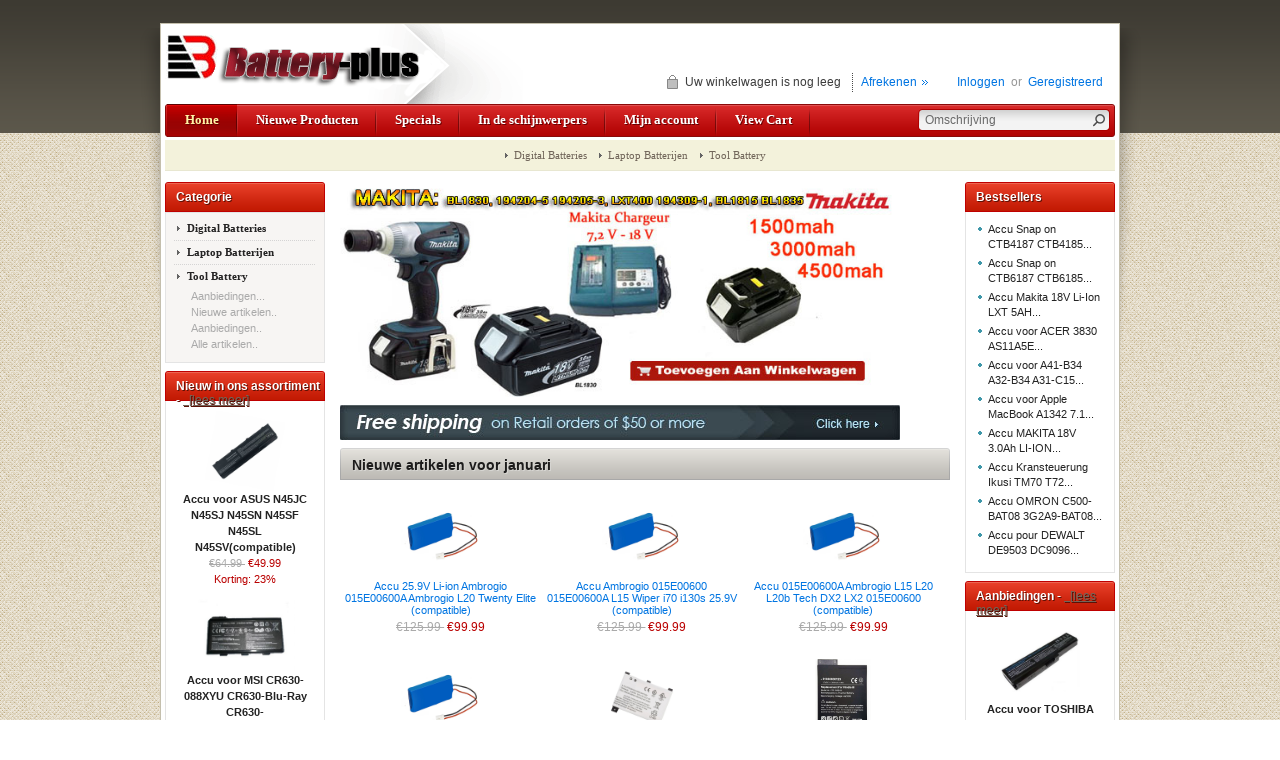

--- FILE ---
content_type: text/html; charset=UTF-8
request_url: http://www.battery-plus.nl/
body_size: 10686
content:
<!DOCTYPE html PUBLIC "-//W3C//DTD XHTML 1.0 Transitional//EN" "http://www.w3.org/TR/xhtml1/DTD/xhtml1-transitional.dtd">
<html xmlns="http://www.w3.org/1999/xhtml" dir="ltr" lang="nl">
<head>
<title>Notebook accu Hoge kwaliteit, lage prijs ,3 jaar garantie en snel geleverd</title>
<meta http-equiv="Content-Type" content="text/html; charset=UTF-8" />
<meta name="keywords" content="Laptop accu, korting laptop accu, laptop batterij goedkope, nieuwe laptop batterij, notebook accu" />
<meta name="description" content="Laptop accu, korting laptop accu, laptop batterij goedkope, nieuwe laptop batterij, notebook accu Hoge kwaliteit, lage prijs ,3 jaar garantie en snel geleverd" />
<meta http-equiv="imagetoolbar" content="no" />
<meta name="author" content="www.battery-plus.nl" />
<meta name="generator" content="www.battery-plus.nl" />

<base href="https://www.battery-plus.nl/" />
<link rel="canonical" href="https://www.battery-plus.nl/" />
<link rel="alternate" hreflang="nl" href="https://www.battery-plus.nl/?language=nl" />

<link rel="stylesheet" type="text/css" href="includes/templates/abagon/css/stylesheet.css" />
<link rel="stylesheet" type="text/css" href="includes/templates/abagon/css/stylesheet_css_buttons.css" />
<link rel="stylesheet" type="text/css" href="includes/templates/abagon/css/stylesheet_footer_menu.css" />
<link rel="stylesheet" type="text/css" href="includes/templates/abagon/css/stylesheet_select_popup.css" />
<link rel="stylesheet" type="text/css" media="print" href="includes/templates/abagon/css/print_stylesheet.css" />
<script type="text/javascript" src="includes/templates/abagon/jscript/jscript_jquery-1.6.4.min.js"></script>
<script type="text/javascript" src="includes/templates/abagon/jscript/jscript_menu_conf.js"></script>
<script type="application/ld+json" title="schemaOrganisation">
{
  "@context": "http://schema.org",
  "@type": "Organization",
  "url": "https://www.battery-plus.nl",
  "logo": "https://www.battery-plus.nl/includes/templates/abagon/images/logo.gif",
  "contactPoint" : [{
    "@type" : "ContactPoint",
    "telephone" : "+31-4125-5214-189",
    "contactType" : "customer service"
     }],
"sameAs" : ["https://www.battery-plus.nl/index.php?main_page=contact_us"
         ],
 "legalName" : "battery-plus.nl",
     "address": {
            "@type": "PostalAddress",
   "streetAddress" : "",
  "addressLocality": "",
    "addressRegion": "",
       "postalCode": "",
  "addressCountry" : ""
        }
}

        </script>
                    <script type="application/ld+json" title="schemaBreadcrumb">
{
  "@context": "http://schema.org",
  "@type": "BreadcrumbList",
  "itemListElement": [
  {
    "@type": "ListItem",
    "position": 1,
    "item": {
      "@id": "https://www.battery-plus.nl/",
      "name": "Home"
     }
  }
]
}

            </script>
            <!-- Facebook structured data general-->
        <meta property="og:title" content="Notebook accu Hoge kwaliteit, lage prijs ,3 jaar garantie en snel geleverd" />
<meta property="og:site_name" content="www.battery-plus.nl" />
<meta property="og:url" content="https://www.battery-plus.nl/" />
<meta property="og:locale" content="" />
                <meta property="og:locale:alternate" content="" />
            <meta property="og:image" content="https://www.battery-plus.nl/includes/templates/abagon/images/logo.gif" />
<meta property="og:image:url" content="https://www.battery-plus.nl/includes/templates/abagon/images/logo.gif" />
<meta property="og:image:type" content="image/gif" />
<meta property="og:image:width" content="358" />
<meta property="og:image:height" content="80" />
<meta property="og:description" content="Laptop accu, korting laptop accu, laptop batterij goedkope, nieuwe laptop batterij, notebook accu Hoge kwaliteit, lage prijs ,3 jaar garantie en snel geleverd" />
    <meta property="og:type" content="business.business" />
                            <meta property="business:contact_data:phone_number" content="+31-4125-5214-189" />
        <meta property="business:contact_data:website" content="https://www.battery-plus.nl" />
<!-- eof Facebook structured data general-->
<!-- Twitter Card markup -->
<meta name="twitter:card" content="summary_large_image" />
<meta name="twitter:site" content="" />
<meta name="twitter:title" content="Notebook accu Hoge kwaliteit, lage prijs ,3 jaar garantie en snel geleverd" />
<meta name="twitter:description" content="Laptop accu, korting laptop accu, laptop batterij goedkope, nieuwe laptop batterij, notebook accu Hoge kwaliteit, lage prijs ,3 jaar garantie en snel geleverd" />
<meta name="twitter:image" content="https://www.battery-plus.nl/includes/templates/abagon/images/logo.gif" />
<meta name="twitter:image:alt" content="Home" />
<meta name="twitter:url" content="https://www.battery-plus.nl/" />
<meta name="twitter:domain" content="https://www.battery-plus.nl" />
<!-- eof Twitter Card markup -->

</head>

<body id="indexBody">
<!--[if IE 6]>
<script type="text/javascript" src="gxbanner_template1014/transparent_png.js"></script>
<script type="text/javascript">
    DD_belatedPNG.fix('.page a, .center-upper-bg, .center-bottom-bg, .body-bg, .left_handle, .right_handle, .shadow_left, .shadow_right'); 
</script>
<![endif]-->

<div class="body-wrapper">
<div class="body-upper-bg">
<div class="body-bottom-bg">

<div class="clearBoth"></div>

<div id="header_bg">
	<div>

	

<!--bof-header logo and navigation display-->

<div id="headerWrapper">
    <div class="center-upper-bg centered-wrapper"></div>

    <div class="body-bg">
        <div class="header_wrapper">

	      <div class="header-tools">
	       <!--bof-branding display-->
                <div id="logoWrapper"><div id="logo"><a href="https://www.battery-plus.nl/"><img src="includes/templates/abagon/images/logo.gif" alt="battery-plus.nl" title=" battery-plus.nl " width="358" height="80" /></a></div>
                </div>
				<div class="float-right">
				<!--bof-header ezpage links-->
				<div class="topper-menu float-right">
								<div id="navEZPagesTop">
	<ul class="list-style-none">
				<li><a href="https://www.battery-plus.nl/-ezp-8.html?chapter=1" target="_blank"></a></li>
				<li><a href="https://www.battery-plus.nl/index.php"></a></li>
				<li><a href="https://www.battery-plus.nl/index.php?main_page=products_new"></a></li>
			</ul>
</div>
								</div>
				<!--eof-header ezpage links-->


	           <!-- Languages/currency -->
			   <div class="languages-wrapper">
			   
			   <div class="nav-languages float-right">
     
								</div>  <!-- nav language -->
        
                                 
		       </div>  
<div class="clearBoth"></div>			   
			   <div id="login_logout_section" class="float-right">
	            <!--login-->
	            		       	               <a href="https://www.battery-plus.nl/index.php?main_page=login">Inloggen</a>
		          <span>&nbsp;or&nbsp;</span>
		                         <span><a href="https://www.battery-plus.nl/index.php?main_page=create_account">Geregistreerd</a></span>
	                          <!--/login-->	
	           </div>
			   
			   <div align="right" class="cart-header-wrapper">
					  <!-- header cart section -->
					  <table align="right" class="align-center cart-header">
						<tr>
						   <td>
							   <div class="hidden cart-dropdown-wrapper">
								  <div class="cart-tab-wrapper"><img src="includes/templates/abagon/images/spacer.gif" width="1" height="1" alt="" /></div>
							   </div>
						   </td>
						   <td>
								<div id="cartBoxEmpty" class="cart-icon"><img class="empty float-left" alt="" src="includes/templates/abagon/images/spacer.gif" />Uw winkelwagen is nog leeg&nbsp;</div></td><td class="blue-link"><a href="https://www.battery-plus.nl/index.php?main_page=checkout_shipping">Afrekenen</a>		
						   </td>
						</tr>
					</table>
				</div>
			   
			   </div>
			   <div class="clearBoth"></div>
			   <div class="main_menu_panel">
               
<div id="top_nav">
    <div id="tab_nav">
	   <ul class="list-style-none">
        <li class="tab_active"><a href="https://www.battery-plus.nl/">Home</a></li>

		<li class=""><a href="index.php?main_page=products_new">Nieuwe Producten</a></li>

		<li class=""><a href="index.php?main_page=specials">Specials</a></li>

		<li class=""><a href="index.php?main_page=featured_products">In de schijnwerpers</a></li>

		<li class=""><a href="https://www.battery-plus.nl/index.php?main_page=account">Mijn account</a></li>

		<li class=""><a href="https://www.battery-plus.nl/index.php?main_page=shopping_cart">View Cart</a></li>
	   </ul>
    </div>	
</div> 
	


               <!--search-->
				<div class="search-header">
					   <form name="quick_find_header" action="https://www.battery-plus.nl/index.php?main_page=advanced_search_result" method="get"><input type="hidden" name="main_page" value="advanced_search_result" /><input type="hidden" name="search_in_description" value="1" /><div class="search-header-input"><input type="text" name="keyword" size="6" maxlength="60" value="Omschrijving" onfocus="if (this.value == 'Omschrijving') this.value = '';" onblur="if (this.value == '') this.value = 'Omschrijving';" /></div><input class="button-search-header" type="image" src="includes/templates/abagon/images/search_header_button.gif" value="Serch" /></form>					   <!--	<div class="advanced_search float-left">
							<a href="index.php?main_page=advanced_search"><?php/* echo HEADER_ADVANCED_SEARCH;*/ ?></a>
							</div>-->
				</div>
				<!--/search-->

          </div>
          <!--eof-branding display-->
	    </div>

          <!--bof-optional categories tabs navigation display-->
          <div id="navCatTabsWrapper">
<div id="navCatTabs">
<ul>
  <li><a class="category-top" href="https://www.battery-plus.nl/digital-batteries-c-52.html">Digital Batteries</a> </li>
  <li><a class="category-top" href="https://www.battery-plus.nl/laptop-batterijen-c-1.html">Laptop Batterijen</a> </li>
  <li><a class="category-top" href="https://www.battery-plus.nl/tool-battery-c-30.html">Tool Battery</a> </li>
</ul>
</div>
</div>
          <!--eof-optional categories tabs navigation display-->


<!--bof-banner #1 display -->
<meta name="p:domain_verify" content="db8efd10347c6c7b979bfbfd2d8faf6e"/>
<!--eof-banner #1 display -->

      </div>
    </div>
</div>
<!--eof-header logo and navigation display-->  
	</div>
</div>

<div class="body-bg">

<div class="mainWrapper">
<table width="100%" border="0" cellspacing="0" cellpadding="0" id="contentMainWrapper">
  <tr>

 <td id="navColumnOne" class="columnLeft" style="width: 160px">
<div class="float-left" id="navColumnOneWrapper" style="width: 160px"><!--// bof: categories //-->
<div class="leftBoxContainer" id="categories" style="width: 160px">
<div class="sidebox-header-left main-sidebox-header-left"><h3 class="leftBoxHeading main-sidebox-header-right" id="categoriesHeading">Categorie</h3></div>
<div id="categoriesContent" class="sideBoxContent">
<div class="categories-top-list -no-dots-"><a class="category-top" href="https://www.battery-plus.nl/digital-batteries-c-52.html">Digital Batteries</a></div>
<div class="categories-top-list "><a class="category-top" href="https://www.battery-plus.nl/laptop-batterijen-c-1.html">Laptop Batterijen</a></div>
<div class="categories-top-list "><a class="category-top" href="https://www.battery-plus.nl/tool-battery-c-30.html">Tool Battery</a></div>
<a class="category-links" href="https://www.battery-plus.nl/specials.html">Aanbiedingen...</a><br />
<a class="category-links" href="https://www.battery-plus.nl/products_new.html">Nieuwe artikelen..</a><br />
<a class="category-links" href="https://www.battery-plus.nl/featured_products.html">Aanbiedingen..</a><br />
<a class="category-links" href="https://www.battery-plus.nl/products_all.html">Alle artikelen..</a>
</div></div>
<!--// eof: categories //-->
<!--// bof: whatsnew //-->
<div class="leftBoxContainer" id="whatsnew" style="width: 160px">
<div class="sidebox-header-left "><h3 class="leftBoxHeading " id="whatsnewHeading">Nieuw in ons assortiment - <a href="https://www.battery-plus.nl/products_new.html">&nbsp;&nbsp;[lees meer]</a></h3></div>
<div class="sideBoxContent centeredContent">
  <div class="sideBoxContentItem"><a href="https://www.battery-plus.nl/accu-voor-asus-n45jc-n45sj-n45sn-n45sf-n45sl-n45svcompatible-p-9256.html"><img src="images/battery/A32-N55.jpg" alt="Accu voor ASUS N45JC N45SJ N45SN N45SF N45SL N45SV(compatible)" title=" Accu voor ASUS N45JC N45SJ N45SN N45SF N45SL N45SV(compatible) " width="80" height="80" /><br />Accu voor ASUS N45JC N45SJ N45SN N45SF N45SL N45SV(compatible)</a><div><span class="normalprice">&euro;64.99 </span>&nbsp;<span class="productSpecialPrice">&euro;49.99</span><span class="productPriceDiscount"><br />Korting:&nbsp;23%</span></div></div>
  <div class="sideBoxContentItem"><a href="https://www.battery-plus.nl/accu-voor-msi-cr630088xyu-cr630bluray-cr630p3443w7pcompatible-p-9258.html"><img src="images/battery/BTY-L74.jpg" alt="Accu voor MSI CR630-088XYU CR630-Blu-Ray CR630-P3443W7P(compatible)" title=" Accu voor MSI CR630-088XYU CR630-Blu-Ray CR630-P3443W7P(compatible) " width="100" height="75" /><br />Accu voor MSI CR630-088XYU CR630-Blu-Ray CR630-P3443W7P(compatible)</a><div><span class="normalprice">&euro;64.99 </span>&nbsp;<span class="productSpecialPrice">&euro;49.99</span><span class="productPriceDiscount"><br />Korting:&nbsp;23%</span></div></div></div>
</div>
<!--// eof: whatsnew //-->
<!--// bof: manufacturers //-->
<div class="leftBoxContainer" id="manufacturers" style="width: 160px">
<div class="sidebox-header-left "><h3 class="leftBoxHeading " id="manufacturersHeading"><label>Merken</label></h3></div>
<div id="manufacturersContent" class="sideBoxContent centeredContent"><form name="manufacturers_form" action="https://www.battery-plus.nl/" method="get"><input type="hidden" name="main_page" value="index" /><select name="manufacturers_id" onchange="this.form.submit();" size="3" style="width: 90%; margin: auto;">
  <option value="" selected="selected">Maak een keuze</option>
  <option value="2">44671</option>
</select>
</form></div></div>
<!--// eof: manufacturers //-->
<!--// bof: reviews //-->
<div class="leftBoxContainer" id="reviews" style="width: 160px">
<div class="sidebox-header-left "><h3 class="leftBoxHeading " id="reviewsHeading">Recensies - <a href="https://www.battery-plus.nl/reviews.html">&nbsp;&nbsp;[lees meer]</a></h3></div>
<div id="reviewsContent" class="sideBoxContent centeredContent"><a href="https://www.battery-plus.nl/index.php?main_page=product_reviews_info&amp;products_id=2737&amp;reviews_id=32"><img src="images/battery/AL10A31.jpg" alt="Accu voor Acer AL-10-BW AL-10-B-31 AL-10-A-31 AL-10-G-31(compatible)" title=" Accu voor Acer AL-10-BW AL-10-B-31 AL-10-A-31 AL-10-G-31(compatible) " width="100" height="75" /><br />Snelle reactiemail als bevestiging, accu wordt keurig...</a><br /><br /><img src="includes/templates/abagon/images/stars_5.gif" alt="5 van de 5 sterren!" title=" 5 van de 5 sterren! " width="90" height="20" /></div></div>
<!--// eof: reviews //-->
<!--// bof: featured //-->
<div class="leftBoxContainer" id="featured" style="width: 160px">
<div class="sidebox-header-left "><h3 class="leftBoxHeading " id="featuredHeading">Aanbiedingen - <a href="https://www.battery-plus.nl/featured_products.html">&nbsp;&nbsp;[lees meer]</a></h3></div>
<div class="sideBoxContent centeredContent">
  <div class="sideBoxContentItem"><a href="https://www.battery-plus.nl/accu-makita-vr450drfx-vr450dz-w251drfx-w450drcompatible-p-10831.html"><img src="images/battery/BL1830.jpg" alt="Accu Makita VR450DRFX VR450DZ W251DRFX W450DR(compatible)" title=" Accu Makita VR450DRFX VR450DZ W251DRFX W450DR(compatible) " width="80" height="80" /><br />Accu Makita VR450DRFX VR450DZ W251DRFX W450DR(compatible)</a><div><span class="normalprice">&euro;163.55 </span>&nbsp;<span class="productSpecialPrice">&euro;49.99</span><span class="productPriceDiscount"><br />Korting:&nbsp;69%</span></div></div>
  <div class="sideBoxContentItem"><a href="https://www.battery-plus.nl/accu-voor-lenovo-3000-b550-b460-g555-g455-g430-n500-l08o4c02-l08o6c02-l08s6c02compatible-p-9769.html"><img src="images/battery/L08L6Y02.jpg" alt="Accu voor Lenovo 3000 B550 B460 G555 G455 G430 N500 L08O4C02 L08O6C02 L08S6C02(compatible)" title=" Accu voor Lenovo 3000 B550 B460 G555 G455 G430 N500 L08O4C02 L08O6C02 L08S6C02(compatible) " width="80" height="80" /><br />Accu voor Lenovo 3000 B550 B460 G555 G455 G430 N500 L08O4C02 L08O6C02 L08S6C02(compatible)</a><div><span class="normalprice">&euro;60.49 </span>&nbsp;<span class="productSpecialPrice">&euro;49.99</span><span class="productPriceDiscount"><br />Korting:&nbsp;17%</span></div></div></div>
</div>
<!--// eof: featured //-->
<!--// bof: information //-->
<div class="leftBoxContainer" id="information" style="width: 160px">
<div class="sidebox-header-left "><h3 class="leftBoxHeading " id="informationHeading">Info</h3></div>
<div id="informationContent" class="sideBoxContent">
<ul style="margin: 0; padding: 0; list-style-type: none;">
<li><a href="https://www.battery-plus.nl/shippinginfo.html">Verzenden &amp; retouren</a></li>
<li><a href="https://www.battery-plus.nl/privacy.html">Privacy verklaring</a></li>
<li><a href="https://www.battery-plus.nl/conditions.html">Algemene voorwaarden</a></li>
<li><a href="https://www.battery-plus.nl/contact_us.html">Contact</a></li>
<li><a href="https://www.battery-plus.nl/site_map.html">Sitemap</a></li>
<li><a href="https://www.battery-plus.nl/index.php?main_page=unsubscribe">Afmelden nieuwsbrief</a></li>
</ul>
</div></div>
<!--// eof: information //-->
</div></td>

    <td id="columnCenter" valign="top">
<!-- bof  breadcrumb -->
<!-- eof breadcrumb -->


<!-- bof upload alerts -->
<!-- eof upload alerts -->
<div class="centerColumn" id="indexDefault">
<!--
<h1 id="indexDefaultHeading">Gefeliciteerd! De installatie van Zen Cart&trade; als eCommerce oplossing is gelukt.</h1>

Welkom <span class="greetUser">gast!</span> Wilt u zich <a href="https://www.battery-plus.nl/index.php?main_page=login">aanmelden</a>?
<div id="" class="content">Dit is de algemene tekst voor de door <a href="http://zen-cart.nl">zen-cart.nl</a> uitgegeven Nederlandse versie (Dutch language) indien geen template is gekozen. Deze tekst kunt u vinden in: <strong>/includes/languages/dutch/index.php</strong></div>
-->
<!-- deprecated - to use uncomment this section
<div id="" class="content">De welkomstpagina van je bedrijf kun je hier kwijt.</div>
-->

<div id="indexDefaultMainContent" class="content"><div class="main_banners">
	<a target="_blank" href="https://www.battery-plus.nl/tool-battery-c-30.html">
		<img width="560" height="215" title=" aBagon Banner 1 " alt="aBagon Banner 1" src="images/aBagon_banner_1.jpg">
	</a>
</div>

<div class="main_banners">
	<a target="_blank" href="https://www.battery-plus.nl/laptop-batterijen-c-1.html">
		<img width="560" height="35" title=" aBagon Banner 2 " alt="aBagon Banner 2" src="images/aBagon_banner_2.jpg">
	</a>
</div>

</div>



<!--bof-banner #2 display -->

<!--bof-banner #3 display -->







<!-- bof: whats_new -->
<div class="centerBoxWrapper" id="whatsNew">
<h2 class="centerBoxHeading">Nieuwe artikelen voor januari</h2>
    <div class="centerBoxContentsNew centeredContent back" style="width:33%;"><a href="https://www.battery-plus.nl/accu-259v-liion-ambrogio-015e00600a-ambrogio-l20-twenty-elite-compatible-p-20768.html"><img src="images/battery/015E00600A.jpg" alt="Accu 25.9V Li-ion Ambrogio 015E00600A Ambrogio L20 Twenty Elite (compatible)" title=" Accu 25.9V Li-ion Ambrogio 015E00600A Ambrogio L20 Twenty Elite (compatible) " width="80" height="80" /></a><br /><a href="https://www.battery-plus.nl/accu-259v-liion-ambrogio-015e00600a-ambrogio-l20-twenty-elite-compatible-p-20768.html">Accu 25.9V Li-ion Ambrogio 015E00600A Ambrogio L20 Twenty Elite (compatible)</a><br /><span class="normalprice">&euro;125.99 </span>&nbsp;<span class="productSpecialPrice">&euro;99.99</span><span class="productPriceDiscount"><br />Korting:&nbsp;21%</span></div>
    <div class="centerBoxContentsNew centeredContent back" style="width:33%;"><a href="https://www.battery-plus.nl/accu-ambrogio-015e00600-015e00600a-l15-wiper-i70-i130s-259v-compatible-p-20767.html"><img src="images/battery/015E00600A.jpg" alt="Accu Ambrogio 015E00600 015E00600A L15 Wiper i70 i130s 25.9V (compatible)" title=" Accu Ambrogio 015E00600 015E00600A L15 Wiper i70 i130s 25.9V (compatible) " width="80" height="80" /></a><br /><a href="https://www.battery-plus.nl/accu-ambrogio-015e00600-015e00600a-l15-wiper-i70-i130s-259v-compatible-p-20767.html">Accu Ambrogio 015E00600 015E00600A L15 Wiper i70 i130s 25.9V (compatible)</a><br /><span class="normalprice">&euro;125.99 </span>&nbsp;<span class="productSpecialPrice">&euro;99.99</span><span class="productPriceDiscount"><br />Korting:&nbsp;21%</span></div>
    <div class="centerBoxContentsNew centeredContent back" style="width:33%;"><a href="https://www.battery-plus.nl/accu-015e00600a-ambrogio-l15-l20-l20b-tech-dx2-lx2-015e00600-compatible-p-20766.html"><img src="images/battery/015E00600A.jpg" alt="Accu 015E00600A Ambrogio L15 L20 L20b Tech DX2 LX2 015E00600 (compatible)" title=" Accu 015E00600A Ambrogio L15 L20 L20b Tech DX2 LX2 015E00600 (compatible) " width="80" height="80" /></a><br /><a href="https://www.battery-plus.nl/accu-015e00600a-ambrogio-l15-l20-l20b-tech-dx2-lx2-015e00600-compatible-p-20766.html">Accu 015E00600A Ambrogio L15 L20 L20b Tech DX2 LX2 015E00600 (compatible)</a><br /><span class="normalprice">&euro;125.99 </span>&nbsp;<span class="productSpecialPrice">&euro;99.99</span><span class="productPriceDiscount"><br />Korting:&nbsp;21%</span></div>
<br class="clearBoth" />

    <div class="centerBoxContentsNew centeredContent back" style="width:33%;"><a href="https://www.battery-plus.nl/accu-techline-next-tech-d1dx2lx2sx2-pntechline-015e00600acompatible-p-20765.html"><img src="images/battery/015E00600A.jpg" alt="Accu Techline Next Tech D1,DX2,LX2,SX2 PN:Techline 015E00600A(compatible)" title=" Accu Techline Next Tech D1,DX2,LX2,SX2 PN:Techline 015E00600A(compatible) " width="80" height="80" /></a><br /><a href="https://www.battery-plus.nl/accu-techline-next-tech-d1dx2lx2sx2-pntechline-015e00600acompatible-p-20765.html">Accu Techline Next Tech D1,DX2,LX2,SX2 PN:Techline 015E00600A(compatible)</a><br /><span class="normalprice">&euro;125.99 </span>&nbsp;<span class="productSpecialPrice">&euro;99.99</span><span class="productPriceDiscount"><br />Korting:&nbsp;21%</span></div>
    <div class="centerBoxContentsNew centeredContent back" style="width:33%;"><a href="https://www.battery-plus.nl/accu-amazon-kindle-2-dx-d00511-d00611-d00701-d00801-170101200compatible-p-20764.html"><img src="images/battery/170-1012-00.jpg" alt="Accu Amazon Kindle 2 DX D00511 D00611 D00701 D00801 170-1012-00(compatible)" title=" Accu Amazon Kindle 2 DX D00511 D00611 D00701 D00801 170-1012-00(compatible) " width="80" height="80" /></a><br /><a href="https://www.battery-plus.nl/accu-amazon-kindle-2-dx-d00511-d00611-d00701-d00801-170101200compatible-p-20764.html">Accu Amazon Kindle 2 DX D00511 D00611 D00701 D00801 170-1012-00(compatible)</a><br /><span class="normalprice">&euro;65.99 </span>&nbsp;<span class="productSpecialPrice">&euro;43.99</span><span class="productPriceDiscount"><br />Korting:&nbsp;33%</span></div>
    <div class="centerBoxContentsNew centeredContent back" style="width:33%;"><a href="https://www.battery-plus.nl/accu-gps103463920100170103200170103201s11gtsf01a-for-kindle-3-ebookcompatible-p-20763.html"><img src="images/battery/170-1032-01.jpg" alt="Accu GP-S10-346392-0100,170-1032-00,170-1032-01,S11GTSF01A for Kindle 3 e-Book(compatible)" title=" Accu GP-S10-346392-0100,170-1032-00,170-1032-01,S11GTSF01A for Kindle 3 e-Book(compatible) " width="56" height="80" /></a><br /><a href="https://www.battery-plus.nl/accu-gps103463920100170103200170103201s11gtsf01a-for-kindle-3-ebookcompatible-p-20763.html">Accu GP-S10-346392-0100,170-1032-00,170-1032-01,S11GTSF01A for Kindle 3 e-Book(compatible)</a><br /><span class="normalprice">&euro;62.79 </span>&nbsp;<span class="productSpecialPrice">&euro;39.99</span><span class="productPriceDiscount"><br />Korting:&nbsp;36%</span></div>
<br class="clearBoth" />

    <div class="centerBoxContentsNew centeredContent back" style="width:33%;"><a href="https://www.battery-plus.nl/accu-170103200-for-amazon-kindle-3-keyboard-d00901-graphite-170103201compatible-p-20762.html"><img src="images/battery/170-1032-01.jpg" alt="Accu 170-1032-00 For Amazon Kindle 3 Keyboard D00901 Graphite 170-1032-01(compatible)" title=" Accu 170-1032-00 For Amazon Kindle 3 Keyboard D00901 Graphite 170-1032-01(compatible) " width="56" height="80" /></a><br /><a href="https://www.battery-plus.nl/accu-170103200-for-amazon-kindle-3-keyboard-d00901-graphite-170103201compatible-p-20762.html">Accu 170-1032-00 For Amazon Kindle 3 Keyboard D00901 Graphite 170-1032-01(compatible)</a><br /><span class="normalprice">&euro;62.79 </span>&nbsp;<span class="productSpecialPrice">&euro;39.99</span><span class="productPriceDiscount"><br />Korting:&nbsp;36%</span></div>
    <div class="centerBoxContentsNew centeredContent back" style="width:33%;"><a href="https://www.battery-plus.nl/accu-58000056-s13r2a-amazon-kindle-voyage-nm460gz-mc305070-tablette-ultrapuissance-s13r2-s13r2acompatible-p-20761.html"><img src="images/battery/58-000056.jpg" alt="Accu 58-000056 S13-R2-A Amazon Kindle Voyage NM460GZ MC-305070 tablette ultra-puissance S13-R2 S13-R2-A(compatible)" title=" Accu 58-000056 S13-R2-A Amazon Kindle Voyage NM460GZ MC-305070 tablette ultra-puissance S13-R2 S13-R2-A(compatible) " width="84" height="80" /></a><br /><a href="https://www.battery-plus.nl/accu-58000056-s13r2a-amazon-kindle-voyage-nm460gz-mc305070-tablette-ultrapuissance-s13r2-s13r2acompatible-p-20761.html">Accu 58-000056 S13-R2-A Amazon Kindle Voyage NM460GZ MC-305070 tablette ultra-puissance S13-R2 S13-R2-A(compatible)</a><br /><span class="normalprice">&euro;65.99 </span>&nbsp;<span class="productSpecialPrice">&euro;59.99</span><span class="productPriceDiscount"><br />Korting:&nbsp;9%</span></div>
    <div class="centerBoxContentsNew centeredContent back" style="width:33%;"><a href="https://www.battery-plus.nl/accu-144v-2000mah-gesipa-powerbird-7240160-accubird-7250037compatible-p-20760.html"><img src="images/battery/7251045.jpg" alt="Accu 14.4V 2000mAh Gesipa POWERBIRD 7240160 ACCUBIRD 7250037(compatible)" title=" Accu 14.4V 2000mAh Gesipa POWERBIRD 7240160 ACCUBIRD 7250037(compatible) " width="80" height="80" /></a><br /><a href="https://www.battery-plus.nl/accu-144v-2000mah-gesipa-powerbird-7240160-accubird-7250037compatible-p-20760.html">Accu 14.4V 2000mAh Gesipa POWERBIRD 7240160 ACCUBIRD 7250037(compatible)</a><br /><span class="normalprice">&euro;149.19 </span>&nbsp;<span class="productSpecialPrice">&euro;109.99</span><span class="productPriceDiscount"><br />Korting:&nbsp;26%</span></div>
<br class="clearBoth" />

    <div class="centerBoxContentsNew centeredContent back" style="width:33%;"><a href="https://www.battery-plus.nl/accu-gesipa-firebird-mcs5800-g7251045-070091513-144v-2000mahcompatible-p-20759.html"><img src="images/battery/7251045.jpg" alt="Accu Gesipa FIREBIRD MCS5800 G-7251045 070091513 14.4V 2000mAh(compatible)" title=" Accu Gesipa FIREBIRD MCS5800 G-7251045 070091513 14.4V 2000mAh(compatible) " width="80" height="80" /></a><br /><a href="https://www.battery-plus.nl/accu-gesipa-firebird-mcs5800-g7251045-070091513-144v-2000mahcompatible-p-20759.html">Accu Gesipa FIREBIRD MCS5800 G-7251045 070091513 14.4V 2000mAh(compatible)</a><br /><span class="normalprice">&euro;149.19 </span>&nbsp;<span class="productSpecialPrice">&euro;109.99</span><span class="productPriceDiscount"><br />Korting:&nbsp;26%</span></div>
    <div class="centerBoxContentsNew centeredContent back" style="width:33%;"><a href="https://www.battery-plus.nl/accu-gesipa-firebird-07009155-070091526-g14-144v-2000mahcompatible-p-20758.html"><img src="images/battery/7251045.jpg" alt="Accu Gesipa FIREBIRD 07009155 070091526 G14 14.4V 2000mAh(compatible)" title=" Accu Gesipa FIREBIRD 07009155 070091526 G14 14.4V 2000mAh(compatible) " width="80" height="80" /></a><br /><a href="https://www.battery-plus.nl/accu-gesipa-firebird-07009155-070091526-g14-144v-2000mahcompatible-p-20758.html">Accu Gesipa FIREBIRD 07009155 070091526 G14 14.4V 2000mAh(compatible)</a><br /><span class="normalprice">&euro;149.19 </span>&nbsp;<span class="productSpecialPrice">&euro;109.99</span><span class="productPriceDiscount"><br />Korting:&nbsp;26%</span></div>
    <div class="centerBoxContentsNew centeredContent back" style="width:33%;"><a href="https://www.battery-plus.nl/accu-144v-3000mah-gesipa-accubirdfirebird-725104572510497260032-07009155-070091526-g14compatible-p-20757.html"><img src="images/battery/7251045.jpg" alt="Accu 14.4V 3000mAh Gesipa Accubird,Firebird 7251045,7251049,7260032 07009155 070091526 G14(compatible)" title=" Accu 14.4V 3000mAh Gesipa Accubird,Firebird 7251045,7251049,7260032 07009155 070091526 G14(compatible) " width="80" height="80" /></a><br /><a href="https://www.battery-plus.nl/accu-144v-3000mah-gesipa-accubirdfirebird-725104572510497260032-07009155-070091526-g14compatible-p-20757.html">Accu 14.4V 3000mAh Gesipa Accubird,Firebird 7251045,7251049,7260032 07009155 070091526 G14(compatible)</a><br /><span class="normalprice">&euro;169.19 </span>&nbsp;<span class="productSpecialPrice">&euro;139.99</span><span class="productPriceDiscount"><br />Korting:&nbsp;17%</span></div>
<br class="clearBoth" />
 
</div>
<!-- eof: whats_new -->





<!-- bof: featured products  -->
<div class="centerBoxWrapper" id="featuredProducts">
<h2 class="centerBoxHeading">Aanbiedingen</h2>
    <div class="centerBoxContentsFeatured centeredContent back" style="width:33%;"><a href="https://www.battery-plus.nl/accu-voor-um09c31-um09g31-um09h31-um09h36-um09h41compatible-p-1269.html"><img src="images/battery/UM09H36.jpg" alt="Accu voor UM09C31 UM09G31 UM09H31 UM09H36 UM09H41(compatible)" title=" Accu voor UM09C31 UM09G31 UM09H31 UM09H36 UM09H41(compatible) " width="91" height="80" /></a><br /><a href="https://www.battery-plus.nl/accu-voor-um09c31-um09g31-um09h31-um09h36-um09h41compatible-p-1269.html">Accu voor UM09C31 UM09G31 UM09H31 UM09H36 UM09H41(compatible)</a><br /><span class="normalprice">&euro;64.99 </span>&nbsp;<span class="productSpecialPrice">&euro;49.99</span><span class="productPriceDiscount"><br />Korting:&nbsp;23%</span></div>
    <div class="centerBoxContentsFeatured centeredContent back" style="width:33%;"><a href="https://www.battery-plus.nl/accu-makita-bl1013-108v-lxt-battery-new-fits-td090-df330-df030compatible-p-10030.html"><img src="images/battery/BL1013.jpg" alt="Accu MAKITA BL1013 10.8V LXT BATTERY NEW FITS TD090 DF330 DF030(compatible)" title=" Accu MAKITA BL1013 10.8V LXT BATTERY NEW FITS TD090 DF330 DF030(compatible) " width="80" height="80" /></a><br /><a href="https://www.battery-plus.nl/accu-makita-bl1013-108v-lxt-battery-new-fits-td090-df330-df030compatible-p-10030.html">Accu MAKITA BL1013 10.8V LXT BATTERY NEW FITS TD090 DF330 DF030(compatible)</a><br /><span class="normalprice">&euro;59.59 </span>&nbsp;<span class="productSpecialPrice">&euro;49.99</span><span class="productPriceDiscount"><br />Korting:&nbsp;16%</span></div>
    <div class="centerBoxContentsFeatured centeredContent back" style="width:33%;"><a href="https://www.battery-plus.nl/accu-18v-45ah-bl1830-lithium-ion-liion-for-lxt-lxt400compatible-p-10013.html"><img src="images/battery/BL1830.jpg" alt="Accu 18V 4.5Ah BL1830 Lithium Ion Li-ion for LXT LXT400(compatible)" title=" Accu 18V 4.5Ah BL1830 Lithium Ion Li-ion for LXT LXT400(compatible) " width="80" height="80" /></a><br /><a href="https://www.battery-plus.nl/accu-18v-45ah-bl1830-lithium-ion-liion-for-lxt-lxt400compatible-p-10013.html">Accu 18V 4.5Ah BL1830 Lithium Ion Li-ion for LXT LXT400(compatible)</a><br /><span class="normalprice">&euro;73.55 </span>&nbsp;<span class="productSpecialPrice">&euro;49.99</span><span class="productPriceDiscount"><br />Korting:&nbsp;32%</span></div>
<br class="clearBoth" />

    <div class="centerBoxContentsFeatured centeredContent back" style="width:33%;"><a href="https://www.battery-plus.nl/accu-makita-vr450drfx-vr450dz-w251drfx-w450drcompatible-p-10831.html"><img src="images/battery/BL1830.jpg" alt="Accu Makita VR450DRFX VR450DZ W251DRFX W450DR(compatible)" title=" Accu Makita VR450DRFX VR450DZ W251DRFX W450DR(compatible) " width="80" height="80" /></a><br /><a href="https://www.battery-plus.nl/accu-makita-vr450drfx-vr450dz-w251drfx-w450drcompatible-p-10831.html">Accu Makita VR450DRFX VR450DZ W251DRFX W450DR(compatible)</a><br /><span class="normalprice">&euro;163.55 </span>&nbsp;<span class="productSpecialPrice">&euro;49.99</span><span class="productPriceDiscount"><br />Korting:&nbsp;69%</span></div>
    <div class="centerBoxContentsFeatured centeredContent back" style="width:33%;"><a href="https://www.battery-plus.nl/accu-voor-lenovo-3000-b550-b460-g555-g455-g430-n500-l08o4c02-l08o6c02-l08s6c02compatible-p-9769.html"><img src="images/battery/L08L6Y02.jpg" alt="Accu voor Lenovo 3000 B550 B460 G555 G455 G430 N500 L08O4C02 L08O6C02 L08S6C02(compatible)" title=" Accu voor Lenovo 3000 B550 B460 G555 G455 G430 N500 L08O4C02 L08O6C02 L08S6C02(compatible) " width="80" height="80" /></a><br /><a href="https://www.battery-plus.nl/accu-voor-lenovo-3000-b550-b460-g555-g455-g430-n500-l08o4c02-l08o6c02-l08s6c02compatible-p-9769.html">Accu voor Lenovo 3000 B550 B460 G555 G455 G430 N500 L08O4C02 L08O6C02 L08S6C02(compatible)</a><br /><span class="normalprice">&euro;60.49 </span>&nbsp;<span class="productSpecialPrice">&euro;49.99</span><span class="productPriceDiscount"><br />Korting:&nbsp;17%</span></div>
    <div class="centerBoxContentsFeatured centeredContent back" style="width:33%;"><a href="https://www.battery-plus.nl/accu-makita-nimh-pa18-1832-1834-1941586-18v-3000mah-ls711dwbek-8443dwdecompatible-p-10046.html"><img src="images/battery/PA18.jpg" alt="Accu Makita Ni-MH PA18 1832 1834 194158-6 18V 3000mAh LS711DWBEK 8443DWDE(compatible)" title=" Accu Makita Ni-MH PA18 1832 1834 194158-6 18V 3000mAh LS711DWBEK 8443DWDE(compatible) " width="80" height="80" /></a><br /><a href="https://www.battery-plus.nl/accu-makita-nimh-pa18-1832-1834-1941586-18v-3000mah-ls711dwbek-8443dwdecompatible-p-10046.html">Accu Makita Ni-MH PA18 1832 1834 194158-6 18V 3000mAh LS711DWBEK 8443DWDE(compatible)</a><br /><span class="normalprice">&euro;65.99 </span>&nbsp;<span class="productSpecialPrice">&euro;49.99</span><span class="productPriceDiscount"><br />Korting:&nbsp;24%</span></div>
<br class="clearBoth" />

    <div class="centerBoxContentsFeatured centeredContent back" style="width:33%;"><a href="https://www.battery-plus.nl/accu-makita-df330d-td090d-108v-3000mah-liion-bl1013-1945506-1945514compatible-p-4504.html"><img src="images/battery/BL1013.jpg" alt="Accu Makita DF330D TD090D 10.8V 3000mah Li-ion BL1013 194550-6 194551-4(compatible)" title=" Accu Makita DF330D TD090D 10.8V 3000mah Li-ion BL1013 194550-6 194551-4(compatible) " width="80" height="80" /></a><br /><a href="https://www.battery-plus.nl/accu-makita-df330d-td090d-108v-3000mah-liion-bl1013-1945506-1945514compatible-p-4504.html">Accu Makita DF330D TD090D 10.8V 3000mah Li-ion BL1013 194550-6 194551-4(compatible)</a><br /><span class="normalprice">&euro;59.59 </span>&nbsp;<span class="productSpecialPrice">&euro;49.99</span><span class="productPriceDiscount"><br />Korting:&nbsp;16%</span></div>
<br class="clearBoth" />
 
</div>
<!-- eof: featured products  -->








<!-- bof: specials -->
<div class="centerBoxWrapper" id="specialsDefault">
<h2 class="centerBoxHeading">Maandelijkse aanbieding voor januari</h2>
    <div class="centerBoxContentsSpecials centeredContent back" style="width:33%;"><a href="https://www.battery-plus.nl/accu-voor-hp-cq42190tx-cq42195txcompatible-p-6533.html"><img src="images/battery/HSTNN-OB0X.jpg" alt="Accu voor HP CQ42-190TX CQ42-195TX(compatible)" title=" Accu voor HP CQ42-190TX CQ42-195TX(compatible) " width="85" height="80" /></a><br /><a href="https://www.battery-plus.nl/accu-voor-hp-cq42190tx-cq42195txcompatible-p-6533.html">Accu voor HP CQ42-190TX CQ42-195TX(compatible)</a><br /><span class="normalprice">&euro;63.53 </span>&nbsp;<span class="productSpecialPrice">&euro;48.87</span><span class="productPriceDiscount"><br />Korting:&nbsp;23%</span></div>
    <div class="centerBoxContentsSpecials centeredContent back" style="width:33%;"><a href="https://www.battery-plus.nl/accu-voor-toshiba-satellite-l635-l635s3010-l635s3010bncompatible-p-6539.html"><img src="images/battery/PA3816U-1BRS.jpg" alt="Accu voor Toshiba Satellite L635 L635-S3010 L635-S3010BN(compatible)" title=" Accu voor Toshiba Satellite L635 L635-S3010 L635-S3010BN(compatible) " width="80" height="80" /></a><br /><a href="https://www.battery-plus.nl/accu-voor-toshiba-satellite-l635-l635s3010-l635s3010bncompatible-p-6539.html">Accu voor Toshiba Satellite L635 L635-S3010 L635-S3010BN(compatible)</a><br /><span class="normalprice">&euro;64.99 </span>&nbsp;<span class="productSpecialPrice">&euro;49.99</span><span class="productPriceDiscount"><br />Korting:&nbsp;23%</span></div>
    <div class="centerBoxContentsSpecials centeredContent back" style="width:33%;"><a href="https://www.battery-plus.nl/accu-voor-packard-bell-easynote-f0335-f0336-f0336v089compatible-p-6540.html"><img src="images/battery/SQU-702.jpg" alt="Accu voor Packard Bell EasyNote F0335 F0336 F0336-V-089(compatible)" title=" Accu voor Packard Bell EasyNote F0335 F0336 F0336-V-089(compatible) " width="100" height="75" /></a><br /><a href="https://www.battery-plus.nl/accu-voor-packard-bell-easynote-f0335-f0336-f0336v089compatible-p-6540.html">Accu voor Packard Bell EasyNote F0335 F0336 F0336-V-089(compatible)</a><br /><span class="normalprice">&euro;60.49 </span>&nbsp;<span class="productSpecialPrice">&euro;49.99</span><span class="productPriceDiscount"><br />Korting:&nbsp;17%</span></div>
<br class="clearBoth" />

    <div class="centerBoxContentsSpecials centeredContent back" style="width:33%;"><a href="https://www.battery-plus.nl/accu-voor-toshiba-satellite-c670d11k-c670d11p-c670d123-c670d126compatible-p-6549.html"><img src="images/battery/PA3816U-1BRS.jpg" alt="Accu voor Toshiba Satellite C670D-11K C670D-11P C670D-123 C670D-126(compatible)" title=" Accu voor Toshiba Satellite C670D-11K C670D-11P C670D-123 C670D-126(compatible) " width="80" height="80" /></a><br /><a href="https://www.battery-plus.nl/accu-voor-toshiba-satellite-c670d11k-c670d11p-c670d123-c670d126compatible-p-6549.html">Accu voor Toshiba Satellite C670D-11K C670D-11P C670D-123 C670D-126(compatible)</a><br /><span class="normalprice">&euro;64.91 </span>&nbsp;<span class="productSpecialPrice">&euro;49.93</span><span class="productPriceDiscount"><br />Korting:&nbsp;23%</span></div>
    <div class="centerBoxContentsSpecials centeredContent back" style="width:33%;"><a href="https://www.battery-plus.nl/accu-voor-clevo-m73xsr-m74x-m76x-m77x-w35xhxcompatible-p-6554.html"><img src="images/battery/CBPIL48.jpg" alt="Accu voor Clevo M73XSR M74X M76X M77X W35xHx(compatible)" title=" Accu voor Clevo M73XSR M74X M76X M77X W35xHx(compatible) " width="100" height="77" /></a><br /><a href="https://www.battery-plus.nl/accu-voor-clevo-m73xsr-m74x-m76x-m77x-w35xhxcompatible-p-6554.html">Accu voor Clevo M73XSR M74X M76X M77X W35xHx(compatible)</a><br /><span class="normalprice">&euro;63.65 </span>&nbsp;<span class="productSpecialPrice">&euro;48.96</span><span class="productPriceDiscount"><br />Korting:&nbsp;23%</span></div>
    <div class="centerBoxContentsSpecials centeredContent back" style="width:33%;"><a href="https://www.battery-plus.nl/accu-voor-asus-f5sl-f5sr-f5v-f5vi-f5vl-f5z-90nlf1b2000y-a32f5compatible-p-6557.html"><img src="images/battery/A32-F5.jpg" alt="Accu voor ASUS F5SL F5Sr F5V F5VI F5VL F5Z 90-NLF1B2000Y A32-F5(compatible)" title=" Accu voor ASUS F5SL F5Sr F5V F5VI F5VL F5Z 90-NLF1B2000Y A32-F5(compatible) " width="100" height="75" /></a><br /><a href="https://www.battery-plus.nl/accu-voor-asus-f5sl-f5sr-f5v-f5vi-f5vl-f5z-90nlf1b2000y-a32f5compatible-p-6557.html">Accu voor ASUS F5SL F5Sr F5V F5VI F5VL F5Z 90-NLF1B2000Y A32-F5(compatible)</a><br /><span class="normalprice">&euro;64.99 </span>&nbsp;<span class="productSpecialPrice">&euro;49.99</span><span class="productPriceDiscount"><br />Korting:&nbsp;23%</span></div>
<br class="clearBoth" />

    <div class="centerBoxContentsSpecials centeredContent back" style="width:33%;"><a href="https://www.battery-plus.nl/accu-voor-acer-aspire-5750g-5755-7551g-v3-as10d61-as10d71-as10d75-as10d51-as10d81compatible-p-6558.html"><img src="images/battery/AS10D31.jpg" alt="Accu voor Acer Aspire 5750G 5755 7551G V3 AS10D61 AS10D71 AS10D75 AS10D51 AS10D81(compatible)" title=" Accu voor Acer Aspire 5750G 5755 7551G V3 AS10D61 AS10D71 AS10D75 AS10D51 AS10D81(compatible) " width="100" height="75" /></a><br /><a href="https://www.battery-plus.nl/accu-voor-acer-aspire-5750g-5755-7551g-v3-as10d61-as10d71-as10d75-as10d51-as10d81compatible-p-6558.html">Accu voor Acer Aspire 5750G 5755 7551G V3 AS10D61 AS10D71 AS10D75 AS10D51 AS10D81(compatible)</a><br /><span class="normalprice">&euro;68.39 </span>&nbsp;<span class="productSpecialPrice">&euro;49.99</span><span class="productPriceDiscount"><br />Korting:&nbsp;27%</span></div>
    <div class="centerBoxContentsSpecials centeredContent back" style="width:33%;"><a href="https://www.battery-plus.nl/accu-voor-asus-pro65-pro66-pro79-pro88-pro8b-pro8d-l0690l6compatible-p-6559.html"><img src="images/battery/a32-F82.jpg" alt="Accu voor ASUS PRO65 PRO66 PRO79 PRO88 PRO8B PRO8D L0690L6(compatible)" title=" Accu voor ASUS PRO65 PRO66 PRO79 PRO88 PRO8B PRO8D L0690L6(compatible) " width="100" height="75" /></a><br /><a href="https://www.battery-plus.nl/accu-voor-asus-pro65-pro66-pro79-pro88-pro8b-pro8d-l0690l6compatible-p-6559.html">Accu voor ASUS PRO65 PRO66 PRO79 PRO88 PRO8B PRO8D L0690L6(compatible)</a><br /><span class="normalprice">&euro;64.99 </span>&nbsp;<span class="productSpecialPrice">&euro;49.99</span><span class="productPriceDiscount"><br />Korting:&nbsp;23%</span></div>
    <div class="centerBoxContentsSpecials centeredContent back" style="width:33%;"><a href="https://www.battery-plus.nl/accu-voor-msi-cx500432ua-cx500441xcn-cx500444nlcompatible-p-6561.html"><img src="images/battery/BTY-L74.jpg" alt="Accu voor MSI CX500-432UA CX500-441XCN CX500-444NL(compatible)" title=" Accu voor MSI CX500-432UA CX500-441XCN CX500-444NL(compatible) " width="100" height="75" /></a><br /><a href="https://www.battery-plus.nl/accu-voor-msi-cx500432ua-cx500441xcn-cx500444nlcompatible-p-6561.html">Accu voor MSI CX500-432UA CX500-441XCN CX500-444NL(compatible)</a><br /><span class="normalprice">&euro;64.99 </span>&nbsp;<span class="productSpecialPrice">&euro;49.99</span><span class="productPriceDiscount"><br />Korting:&nbsp;23%</span></div>
<br class="clearBoth" />

    <div class="centerBoxContentsSpecials centeredContent back" style="width:33%;"><a href="https://www.battery-plus.nl/accu-voor-gateway-as10h51-as10h5e-as10h7e-as10h75-as10h7e-al10e31compatible-p-6571.html"><img src="images/battery/AS10H31.jpg" alt="Accu voor Gateway AS10H51 AS10H5E AS10H7E AS10H75 AS10H7E AL10E31(compatible)" title=" Accu voor Gateway AS10H51 AS10H5E AS10H7E AS10H75 AS10H7E AL10E31(compatible) " width="100" height="75" /></a><br /><a href="https://www.battery-plus.nl/accu-voor-gateway-as10h51-as10h5e-as10h7e-as10h75-as10h7e-al10e31compatible-p-6571.html">Accu voor Gateway AS10H51 AS10H5E AS10H7E AS10H75 AS10H7E AL10E31(compatible)</a><br /><span class="normalprice">&euro;74.10 </span>&nbsp;<span class="productSpecialPrice">&euro;57.00</span><span class="productPriceDiscount"><br />Korting:&nbsp;23%</span></div>
    <div class="centerBoxContentsSpecials centeredContent back" style="width:33%;"><a href="https://www.battery-plus.nl/accu-voor-toshiba-satellite-c6602fe-c6602ff-c6602gm-c6602n7-c66000j-c66001ccompatible-p-6576.html"><img src="images/battery/PA3816U-1BRS.jpg" alt="Accu voor Toshiba Satellite C660-2FE C660-2FF C660-2GM C660-2N7 C660/00J C660/01C(compatible)" title=" Accu voor Toshiba Satellite C660-2FE C660-2FF C660-2GM C660-2N7 C660/00J C660/01C(compatible) " width="80" height="80" /></a><br /><a href="https://www.battery-plus.nl/accu-voor-toshiba-satellite-c6602fe-c6602ff-c6602gm-c6602n7-c66000j-c66001ccompatible-p-6576.html">Accu voor Toshiba Satellite C660-2FE C660-2FF C660-2GM C660-2N7 C660/00J C660/01C(compatible)</a><br /><span class="normalprice">&euro;64.91 </span>&nbsp;<span class="productSpecialPrice">&euro;49.93</span><span class="productPriceDiscount"><br />Korting:&nbsp;23%</span></div>
    <div class="centerBoxContentsSpecials centeredContent back" style="width:33%;"><a href="https://www.battery-plus.nl/accu-vervanging-batterij-acer-aspire-7315-7715-7715g-7715z-7715zg-p-6578.html"><img src="images/battery/AS07A71.jpg" alt="Accu vervanging Batterij Acer Aspire 7315 7715 7715G 7715Z 7715ZG" title=" Accu vervanging Batterij Acer Aspire 7315 7715 7715G 7715Z 7715ZG " width="100" height="75" /></a><br /><a href="https://www.battery-plus.nl/accu-vervanging-batterij-acer-aspire-7315-7715-7715g-7715z-7715zg-p-6578.html">Accu vervanging Batterij Acer Aspire 7315 7715 7715G 7715Z 7715ZG</a><br /><span class="normalprice">&euro;92.80 </span>&nbsp;<span class="productSpecialPrice">&euro;48.00</span><span class="productPriceDiscount"><br />Korting:&nbsp;48%</span></div>
<br class="clearBoth" />
 
</div>
<!-- eof: specials -->












<!--bof-banner #4 display -->

<!--bof-banner #5 display -->
<!--bof- banner #6 display -->


</div>
</td>

<td id="navColumnTwo" class="columnRight" style="width: 150px">
<div id="navColumnTwoWrapper" style="width: 150px"><!--// bof: bestsellers //-->
<div class="rightBoxContainer" id="bestsellers" style="width: 150px">
<div class="sidebox-header-left"><h3 class="rightBoxHeading" id="bestsellersHeading">Bestsellers</h3></div>
<div id="bestsellersContent" class="sideBoxContent">
<div class="wrapper">
<ul>
<li><a href="https://www.battery-plus.nl/accu-snap-on-ctb4187-ctb4185-ctb6187-liion-18v-30ahcompatible-p-12903.html">Accu Snap on CTB4187 CTB4185...</a></li>
<li><a href="https://www.battery-plus.nl/accu-snap-on-ctb6187-ctb6185-ctb4187-ctb4185-lithiumion-18v-30ahcompatible-p-11170.html">Accu Snap on CTB6187 CTB6185...</a></li>
<li><a href="https://www.battery-plus.nl/accu-makita-18v-liion-lxt-5ah-bl1850compatible-p-11033.html">Accu Makita 18V Li-Ion LXT 5AH...</a></li>
<li><a href="https://www.battery-plus.nl/accu-voor-acer-3830-as11a5e-as11b5e-as11a3ecompatible-p-13396.html">Accu voor ACER 3830 AS11A5E...</a></li>
<li><a href="https://www.battery-plus.nl/accu-voor-a41b34-a32b34-a31c15-medion-akoya-s4209-s4211-s4213-s4611-s4613compatible-p-12864.html">Accu voor A41-B34 A32-B34 A31-C15...</a></li>
<li><a href="https://www.battery-plus.nl/accu-voor-apple-macbook-a1342-71-1095v-635wh-3icp569712-a1331compatible-p-13620.html">Accu voor Apple MacBook A1342 7.1...</a></li>
<li><a href="https://www.battery-plus.nl/accu-makita-18v-30ah-liion-bl1830-lxt-lithium-ion-btd140-3000mahcompatible-p-10014.html">Accu MAKITA 18V 3.0Ah LI-ION...</a></li>
<li><a href="https://www.battery-plus.nl/accu-kransteuerung-ikusi-tm70-t72-atex-48v-600mahcompatible-p-14764.html">Accu Kransteuerung Ikusi TM70 T72...</a></li>
<li><a href="https://www.battery-plus.nl/accu-omron-c500bat08-3g2a9bat08-er173323a-36v1600mahcompatible-p-17537.html">Accu OMRON C500-BAT08 3G2A9-BAT08...</a></li>
<li><a href="https://www.battery-plus.nl/accu-pour-dewalt-de9503-dc9096-de9039-de9095-de9096-dw9095-18vcompatible-p-10050.html">Accu pour DEWALT DE9503 DC9096...</a></li>
</ul>
</div>
</div></div>
<!--// eof: bestsellers //-->

<!--// bof: specials //-->
<div class="rightBoxContainer" id="specials" style="width: 150px">
<div class="sidebox-header-left"><h3 class="rightBoxHeading" id="specialsHeading">Aanbiedingen - <a href="https://www.battery-plus.nl/specials.html">&nbsp;&nbsp;[lees meer]</a></h3></div>
<div class="sideBoxContent centeredContent">
  <div class="sideBoxContentItem"><a href="https://www.battery-plus.nl/accu-voor-toshiba-satellite-c6602rp-108v-4400mahcompatible-p-14179.html"><img src="images/battery/PA3816U-1BRS.jpg" alt="Accu voor TOSHIBA Satellite C660-2RP 10.8V 4400MAH(compatible)" title=" Accu voor TOSHIBA Satellite C660-2RP 10.8V 4400MAH(compatible) " width="80" height="80" /><br />Accu voor TOSHIBA Satellite C660-2RP 10.8V 4400MAH(compatible)</a><div><span class="normalprice">&euro;64.19 </span>&nbsp;<span class="productSpecialPrice">&euro;49.38</span><span class="productPriceDiscount"><br />Korting:&nbsp;23%</span></div></div>
  <div class="sideBoxContentItem"><a href="https://www.battery-plus.nl/accu-voor-hp-sleekbook-15b030eb-15b030ec-15b030eg-15b030el-15b030ewcompatible-p-14180.html"><img src="images/battery/HSTNN-LB5S.jpg" alt="Accu voor HP Sleekbook 15-b030eb, 15-b030ec, 15-b030eg, 15-b030el, 15-b030ew(compatible)" title=" Accu voor HP Sleekbook 15-b030eb, 15-b030ec, 15-b030eg, 15-b030el, 15-b030ew(compatible) " width="100" height="80" /><br />Accu voor HP Sleekbook 15-b030eb, 15-b030ec, 15-b030eg, 15-b030el, 15-b030ew(compatible)</a><div><span class="normalprice">&euro;106.08 </span>&nbsp;<span class="productSpecialPrice">&euro;49.99</span><span class="productPriceDiscount"><br />Korting:&nbsp;53%</span></div></div></div>
</div>
<!--// eof: specials //-->

<!--// bof: languages //-->
<div class="rightBoxContainer" id="languages" style="width: 150px">
<div class="sidebox-header-left"><h3 class="rightBoxHeading" id="languagesHeading">Change language</h3></div>
<div id="languagesContent" class="sideBoxContent centeredContent"><a href="https://www.battery-plus.nl/?language=nl"><img src="includes/languages/english/images/icon.gif" alt="Dutch" title=" Dutch " width="24" height="16" /></a>&nbsp;&nbsp;</div></div>
<!--// eof: languages //-->

<!--// bof: currencies //-->
<div class="rightBoxContainer" id="currencies" style="width: 150px">
<div class="sidebox-header-left"><h3 class="rightBoxHeading" id="currenciesHeading"><label>Valuta</label></h3></div>
<div id="currenciesContent" class="sideBoxContent centeredContent"><form name="currencies_form" action="https://www.battery-plus.nl/" method="get"><select name="currency" onchange="this.form.submit();">
  <option value="EUR" selected="selected">Euro</option>
</select>
<input type="hidden" name="main_page" value="index" /></form></div></div>
<!--// eof: currencies //-->

<!--// bof: whosonline //-->
<div class="rightBoxContainer" id="whosonline" style="width: 150px">
<div class="sidebox-header-left"><h3 class="rightBoxHeading" id="whosonlineHeading">Huidige bezoekers</h3></div>
<div id="whosonlineContent" class="sideBoxContent centeredContent">Huidige aantal bezoekers&nbsp;167&nbsp;gasten&nbsp;</div></div>
<!--// eof: whosonline //-->

</div></td>
  </tr>
</table>


</div>

</div>



</div>
</div>
<div class="body-bg">
<div class="bottom-wrapper">
	<div id="footer">
		<div id="lt_corner">
		<div id="rt_corner">
		<div id="lb_corner">
	<!--bof-navigation display -->
		<div id="navSuppWrapper">
		<!--BOF footer menu display-->
		<table class="bottom-columns" cellpadding="0" cellspacing="0">
<tr><td class="menuTitle first">Contact Information</td><td class="menuTitle second">Quick Links</td><td class="menuTitle third">Information</td><td class="menuTitle">Customer Service</td></tr><tr><td class="column first">
Tel: (+55) 1149526788<br/>
Fax: (+77) 7754147324<div style="margin-top:10px;">
<a target="_blank" href="https://twitter.com/battery_nl"><img alt="twitter" style="margin-right:3px;" src="includes/templates/abagon/images/twitter.gif"/></a>
<a target="_blank" href="https://www.facebook.com/NLAkku"><img  alt="facebook" style="margin-right:3px;" src="includes/templates/abagon/images/fbook.gif"/></a>
<a target="_blank" href="https://www.pinterest.com/batteryplus_nl/"><img alt="pinterest" style="margin-right:3px;" src="includes/templates/abagon/images/pinterest.gif"/></a>
</div></td><td class="column second"><ul><li><a href="https://www.battery-plus.nl/">Home</a></li><li><a href="https://www.battery-plus.nl/featured_products.html">Aanbiedingen</a></li><li><a href="https://www.battery-plus.nl/specials.html">Aanbiedingen</a></li><li><a href="https://www.battery-plus.nl/products_new.html">Nieuw in ons assortiment</a></li><li><a href="https://www.battery-plus.nl/products_all.html">Alle artikelen..</a></li></ul></td><td class="column third"><ul><li><a href="index.php?main_page=shopping_cart">View Cart</a></li><li><a href="https://www.battery-plus.nl/site_map.html">Sitemap</a></li><li><a href="https://www.battery-plus.nl/gv_faq.html">Waardebon FAQ</a></li><li><a href="https://www.battery-plus.nl/discount_coupon.html">Kortingsbonnen</a></li><li><a href="https://www.battery-plus.nl/index.php?main_page=unsubscribe">Afmelden nieuwsbrief</a></li></ul></td><td class="column fourth"><ul><li><a href="https://www.battery-plus.nl/contact_us.html">Contact</a></li><li><a href="https://www.battery-plus.nl/shippinginfo.html">Verzenden &amp; retouren</a></li><li><a href="https://www.battery-plus.nl/privacy.html">Privacy verklaring</a></li><li><a href="https://www.battery-plus.nl/conditions.html">Algemene voorwaarden</a></li><li><a href="https://www.battery-plus.nl/index.php?main_page=account">Mijn account</a></li></ul></td></tr></table>		<!--EOF footer menu display-->
		<div class="clearBoth"></div>
		</div>
		</div>
		</div>
		</div>
	</div>

</div>
</div>
<!--eof-navigation display -->
<div class="bottom-wrapper">
		<!--bof-navigation display -->
		<div style="float:right;">
				
<ul class="footer-links list-style-none">
		<li>::
	<a href="https://www.battery-plus.nl/-ezp-8.html?chapter=1" target="_blank">Over Ons</a></li>
		<li>::
	<a href="https://www.battery-plus.nl/index.php?main_page=products_new">New Products</a></li>
		<li>::
	<a href="https://www.battery-plus.nl/index.php">Home</a></li>
		<li>::
	<a href="https://www.battery-plus.nl/index.php?main_page=site_map">Site Map</a></li>
	</ul>
				</div>
		<!--eof-navigation display -->

	<!--bof- site copyright display -->
	<div id="siteinfoLegal" class="legalCopyright">Copyright &copy; 2026 <a href="https://www.battery-plus.nl/" target="_blank">www.battery-plus.nl</a>. Powered by <a href="http://www.zen-cart.com" target="_blank">Zen Cart</a></div>
	<!--eof- site copyright display -->

	<!--bof-ip address display -->
		<div id="siteinfoIP">Uw ipadres is:   3.135.248.6	<a href="https://www.battery-plus.nl/index.php?main_page=rss_feed&amp;feed=new_products" title="RSS New Products Feed" target="_blank"><img src="includes/templates/abagon/images/rss.gif" alt="RSS New Products Feed" title=" RSS New Products Feed " width="36" height="14" /></a>
	</div>
		<!--eof-ip address display -->
    <div class="clearBoth"><img src="includes/templates/abagon/images/spacer.gif" width="2" height="1" alt="wastrong template" /></div>
	
			<!-- bof productTags-->
<div style="width:100%;margin:10px 0;text-align:center">
  <div align="center">Product Tags:
      <a class="blue b_" target="_top" href="https://www.battery-plus.nl/producttags/a/" >A</a> <a class="blue b_" target="_top" href="https://www.battery-plus.nl/producttags/b/" >B</a> <a class="blue b_" target="_top" href="https://www.battery-plus.nl/producttags/c/" >C</a> <a class="blue b_" target="_top" href="https://www.battery-plus.nl/producttags/d/" >D</a> <a class="blue b_" target="_top" href="https://www.battery-plus.nl/producttags/e/" >E</a> <a class="blue b_" target="_top" href="https://www.battery-plus.nl/producttags/f/" >F</a> <a class="blue b_" target="_top" href="https://www.battery-plus.nl/producttags/g/" >G</a> <a class="blue b_" target="_top" href="https://www.battery-plus.nl/producttags/h/" >H</a> <a class="blue b_" target="_top" href="https://www.battery-plus.nl/producttags/i/" >I</a> <a class="blue b_" target="_top" href="https://www.battery-plus.nl/producttags/j/" >J</a> <a class="blue b_" target="_top" href="https://www.battery-plus.nl/producttags/k/" >K</a> <a class="blue b_" target="_top" href="https://www.battery-plus.nl/producttags/l/" >L</a> <a class="blue b_" target="_top" href="https://www.battery-plus.nl/producttags/m/" >M</a> <a class="blue b_" target="_top" href="https://www.battery-plus.nl/producttags/n/" >N</a> <a class="blue b_" target="_top" href="https://www.battery-plus.nl/producttags/o/" >O</a> <a class="blue b_" target="_top" href="https://www.battery-plus.nl/producttags/p/" >P</a> <a class="blue b_" target="_top" href="https://www.battery-plus.nl/producttags/q/" >Q</a> <a class="blue b_" target="_top" href="https://www.battery-plus.nl/producttags/r/" >R</a> <a class="blue b_" target="_top" href="https://www.battery-plus.nl/producttags/s/" >S</a> <a class="blue b_" target="_top" href="https://www.battery-plus.nl/producttags/t/" >T</a> <a class="blue b_" target="_top" href="https://www.battery-plus.nl/producttags/u/" >U</a> <a class="blue b_" target="_top" href="https://www.battery-plus.nl/producttags/v/" >V</a> <a class="blue b_" target="_top" href="https://www.battery-plus.nl/producttags/w/" >W</a> <a class="blue b_" target="_top" href="https://www.battery-plus.nl/producttags/x/" >X</a> <a class="blue b_" target="_top" href="https://www.battery-plus.nl/producttags/y/" >Y</a> <a class="blue b_" target="_top" href="https://www.battery-plus.nl/producttags/z/" >Z</a> <a class="blue b_" target="_top" href="https://www.battery-plus.nl/producttags/0-9/" >0-9</a> <a class="blue b_" target="_top" href="https://www.battery-plus.nl/wishlist/"
>WishList</a> </div>
<div id="view-mobile-site"><a href="https://www.battery-plus.nl/sitechoice.php?fullsite=mobile" data-ajax="false">View Mobile Site</a></div>
</div>
<div align="left">
  <!-- eof productTags--> 
<!-- Go to www.addthis.com/dashboard to customize your tools -->
<script type="text/javascript" src="//s7.addthis.com/js/300/addthis_widget.js#pubid=ra-57885d25d70e8400"></script></div>



<script>
  (function(i,s,o,g,r,a,m){i['GoogleAnalyticsObject']=r;i[r]=i[r]||function(){
  (i[r].q=i[r].q||[]).push(arguments)},i[r].l=1*new Date();a=s.createElement(o),
  m=s.getElementsByTagName(o)[0];a.async=1;a.src=g;m.parentNode.insertBefore(a,m)
  })(window,document,'script','https://www.google-analytics.com/analytics.js','ga');

  ga('create', 'UA-58881841-1', 'auto');
  ga('send', 'pageview');

</script>
 


<!-- bof- parse time display -->
<!-- eof- parse time display -->


</div>


</body>
</html>


--- FILE ---
content_type: text/plain
request_url: https://www.google-analytics.com/j/collect?v=1&_v=j102&a=89319989&t=pageview&_s=1&dl=http%3A%2F%2Fwww.battery-plus.nl%2F&ul=en-us%40posix&dt=Notebook%20accu%20Hoge%20kwaliteit%2C%20lage%20prijs%20%2C3%20jaar%20garantie%20en%20snel%20geleverd&sr=1280x720&vp=1280x720&_u=IEBAAEABAAAAACAAI~&jid=657508195&gjid=1433820653&cid=83252163.1768989700&tid=UA-58881841-1&_gid=468767323.1768989700&_r=1&_slc=1&z=1039979745
body_size: -450
content:
2,cG-15S22QY3JX